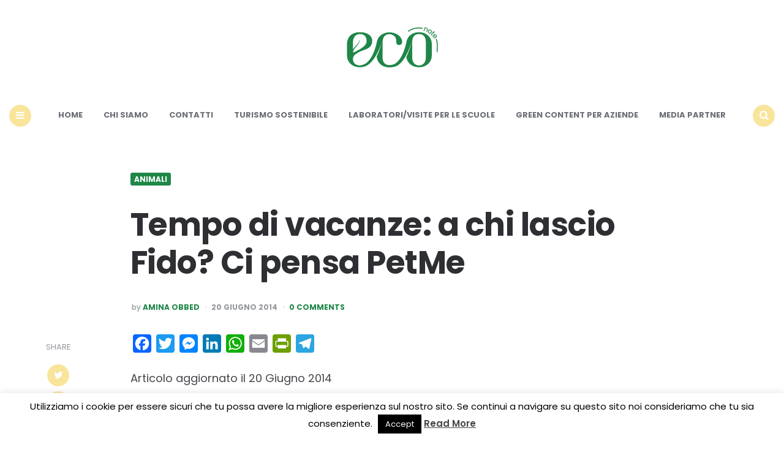

--- FILE ---
content_type: text/html; charset=UTF-8
request_url: https://www.econote.it/2014/06/20/tempo-di-vacanze-a-chi-lascio-fido-ci-pensa-petme-2/
body_size: 18518
content:
<!DOCTYPE html>
<html lang="it-IT">
<head>
<meta charset="UTF-8">
<meta name="viewport" content="width=device-width, initial-scale=1.0">
<link rel="profile" href="//gmpg.org/xfn/11">

<link rel='preconnect' href='//fonts.googleapis.com' />
<link rel='preconnect' href='//fonts.gstatic.com' />
<meta http-equiv='x-dns-prefetch-control' content='on'>
<link rel='dns-prefetch' href='//fonts.googleapis.com' />
<link rel='dns-prefetch' href='//fonts.gstatic.com' />
<link rel='dns-prefetch' href='//s.gravatar.com' />
<link rel='dns-prefetch' href='//www.google-analytics.com' />
<meta name='robots' content='index, follow, max-image-preview:large, max-snippet:-1, max-video-preview:-1' />

	<!-- This site is optimized with the Yoast SEO plugin v24.0 - https://yoast.com/wordpress/plugins/seo/ -->
	<title>Tempo di vacanze: a chi lascio Fido? Ci pensa PetMe | Econote</title>
	<meta name="description" content="Come ogni anno, con l&#039;arrivo dell&#039;estate si ripresenta&quot;la patata bollente&quot; che tutti i conquilini di animali domestici conoscono bene: a chi affidare i" />
	<link rel="canonical" href="//www.econote.it/2014/06/20/tempo-di-vacanze-a-chi-lascio-fido-ci-pensa-petme-2/" />
	<meta property="og:locale" content="it_IT" />
	<meta property="og:type" content="article" />
	<meta property="og:title" content="Tempo di vacanze: a chi lascio Fido? Ci pensa PetMe | Econote" />
	<meta property="og:description" content="Come ogni anno, con l&#039;arrivo dell&#039;estate si ripresenta&quot;la patata bollente&quot; che tutti i conquilini di animali domestici conoscono bene: a chi affidare i" />
	<meta property="og:url" content="https://www.econote.it/2014/06/20/tempo-di-vacanze-a-chi-lascio-fido-ci-pensa-petme-2/" />
	<meta property="og:site_name" content="Econote" />
	<meta property="article:publisher" content="https://www.facebook.com/econote.it" />
	<meta property="article:published_time" content="2014-06-20T14:50:38+00:00" />
	<meta property="article:modified_time" content="2014-06-20T14:51:43+00:00" />
	<meta property="og:image" content="https://www.econote.it/wp-content/uploads/2023/03/cropped-logo_econote.png" />
	<meta property="og:image:width" content="302" />
	<meta property="og:image:height" content="151" />
	<meta property="og:image:type" content="image/png" />
	<meta name="author" content="Amina Obbed" />
	<meta name="twitter:label1" content="Scritto da" />
	<meta name="twitter:data1" content="Amina Obbed" />
	<meta name="twitter:label2" content="Tempo di lettura stimato" />
	<meta name="twitter:data2" content="2 minuti" />
	<script type="application/ld+json" class="yoast-schema-graph">{"@context":"https://schema.org","@graph":[{"@type":"Article","@id":"https://www.econote.it/2014/06/20/tempo-di-vacanze-a-chi-lascio-fido-ci-pensa-petme-2/#article","isPartOf":{"@id":"https://www.econote.it/2014/06/20/tempo-di-vacanze-a-chi-lascio-fido-ci-pensa-petme-2/"},"author":{"name":"Amina Obbed","@id":"https://www.econote.it/#/schema/person/21b7162519329180566503c1e341b4dd"},"headline":"Tempo di vacanze: a chi lascio Fido? Ci pensa PetMe","datePublished":"2014-06-20T14:50:38+00:00","dateModified":"2014-06-20T14:51:43+00:00","mainEntityOfPage":{"@id":"https://www.econote.it/2014/06/20/tempo-di-vacanze-a-chi-lascio-fido-ci-pensa-petme-2/"},"wordCount":440,"commentCount":0,"publisher":{"@id":"https://www.econote.it/#organization"},"keywords":["animali","PetMe","vacanze","vacanze con animali"],"articleSection":["Animali"],"inLanguage":"it-IT","potentialAction":[{"@type":"CommentAction","name":"Comment","target":["https://www.econote.it/2014/06/20/tempo-di-vacanze-a-chi-lascio-fido-ci-pensa-petme-2/#respond"]}]},{"@type":"WebPage","@id":"https://www.econote.it/2014/06/20/tempo-di-vacanze-a-chi-lascio-fido-ci-pensa-petme-2/","url":"https://www.econote.it/2014/06/20/tempo-di-vacanze-a-chi-lascio-fido-ci-pensa-petme-2/","name":"Tempo di vacanze: a chi lascio Fido? Ci pensa PetMe | Econote","isPartOf":{"@id":"https://www.econote.it/#website"},"datePublished":"2014-06-20T14:50:38+00:00","dateModified":"2014-06-20T14:51:43+00:00","description":"Come ogni anno, con l'arrivo dell'estate si ripresenta\"la patata bollente\" che tutti i conquilini di animali domestici conoscono bene: a chi affidare i","breadcrumb":{"@id":"https://www.econote.it/2014/06/20/tempo-di-vacanze-a-chi-lascio-fido-ci-pensa-petme-2/#breadcrumb"},"inLanguage":"it-IT","potentialAction":[{"@type":"ReadAction","target":["https://www.econote.it/2014/06/20/tempo-di-vacanze-a-chi-lascio-fido-ci-pensa-petme-2/"]}]},{"@type":"BreadcrumbList","@id":"https://www.econote.it/2014/06/20/tempo-di-vacanze-a-chi-lascio-fido-ci-pensa-petme-2/#breadcrumb","itemListElement":[{"@type":"ListItem","position":1,"name":"Home","item":"https://www.econote.it/"},{"@type":"ListItem","position":2,"name":"Tempo di vacanze: a chi lascio Fido? Ci pensa PetMe"}]},{"@type":"WebSite","@id":"https://www.econote.it/#website","url":"https://www.econote.it/","name":"Econote","description":"Storie da un mondo più verde","publisher":{"@id":"https://www.econote.it/#organization"},"potentialAction":[{"@type":"SearchAction","target":{"@type":"EntryPoint","urlTemplate":"https://www.econote.it/?s={search_term_string}"},"query-input":{"@type":"PropertyValueSpecification","valueRequired":true,"valueName":"search_term_string"}}],"inLanguage":"it-IT"},{"@type":"Organization","@id":"https://www.econote.it/#organization","name":"Econote","url":"https://www.econote.it/","logo":{"@type":"ImageObject","inLanguage":"it-IT","@id":"https://www.econote.it/#/schema/logo/image/","url":"https://www.econote.it/wp-content/uploads/2023/03/cropped-logo_econote.png","contentUrl":"https://www.econote.it/wp-content/uploads/2023/03/cropped-logo_econote.png","width":302,"height":151,"caption":"Econote"},"image":{"@id":"https://www.econote.it/#/schema/logo/image/"},"sameAs":["https://www.facebook.com/econote.it","https://x.com/econoteit","https://instagram.com/econoteit/","https://www.pinterest.com/econote/"]},{"@type":"Person","@id":"https://www.econote.it/#/schema/person/21b7162519329180566503c1e341b4dd","name":"Amina Obbed","image":{"@type":"ImageObject","inLanguage":"it-IT","@id":"https://www.econote.it/#/schema/person/image/","url":"https://secure.gravatar.com/avatar/4688c04167ac70956fbd5ed9809983df15e652b5bed1c1730c4b4f9709b9e70f?s=96&r=g","contentUrl":"https://secure.gravatar.com/avatar/4688c04167ac70956fbd5ed9809983df15e652b5bed1c1730c4b4f9709b9e70f?s=96&r=g","caption":"Amina Obbed"},"description":"La comunicazione è il suo pallino: una passione oltre che un lavoro. Ama scrivere da quando ha impugnato la sua prima matita e ama il web da quando ha effettuato la prima rumorosa connessione: dunque, non può fare a meno di scrivere per il web. Coltiva la sostenibilità ogni giorno, annaffiandola con gesti piccoli e grandi, ricerche, progetti e un’abbondante dose di sorrisi. Abita Twitter con @AminaSetteNove","sameAs":["https://twitter.com/AminaSetteNove"],"url":"https://www.econote.it/author/amina-obbed/"}]}</script>
	<!-- / Yoast SEO plugin. -->


<link rel="amphtml" href="//www.econote.it/2014/06/20/tempo-di-vacanze-a-chi-lascio-fido-ci-pensa-petme-2/amp/" /><meta name="generator" content="AMP for WP 1.1.11"/><link rel='dns-prefetch' href='//static.addtoany.com' />
<link rel='dns-prefetch' href='//www.googletagmanager.com' />
<link rel='dns-prefetch' href='//fonts.googleapis.com' />
<link rel='dns-prefetch' href='//pagead2.googlesyndication.com' />
<link rel="alternate" type="application/rss+xml" title="Econote &raquo; Feed" href="//www.econote.it/feed/" />
<link rel="alternate" type="application/rss+xml" title="Econote &raquo; Feed dei commenti" href="//www.econote.it/comments/feed/" />
<link rel="alternate" type="application/rss+xml" title="Econote &raquo; Tempo di vacanze: a chi lascio Fido? Ci pensa PetMe Feed dei commenti" href="//www.econote.it/2014/06/20/tempo-di-vacanze-a-chi-lascio-fido-ci-pensa-petme-2/feed/" />
<link rel="alternate" title="oEmbed (JSON)" type="application/json+oembed" href="//www.econote.it/wp-json/oembed/1.0/embed?url=https%3A%2F%2Fwww.econote.it%2F2014%2F06%2F20%2Ftempo-di-vacanze-a-chi-lascio-fido-ci-pensa-petme-2%2F" />
<link rel="alternate" title="oEmbed (XML)" type="text/xml+oembed" href="//www.econote.it/wp-json/oembed/1.0/embed?url=https%3A%2F%2Fwww.econote.it%2F2014%2F06%2F20%2Ftempo-di-vacanze-a-chi-lascio-fido-ci-pensa-petme-2%2F&#038;format=xml" />
<style id='wp-img-auto-sizes-contain-inline-css' type='text/css'>
img:is([sizes=auto i],[sizes^="auto," i]){contain-intrinsic-size:3000px 1500px}
/*# sourceURL=wp-img-auto-sizes-contain-inline-css */
</style>
<style id='wp-emoji-styles-inline-css' type='text/css'>

	img.wp-smiley, img.emoji {
		display: inline !important;
		border: none !important;
		box-shadow: none !important;
		height: 1em !important;
		width: 1em !important;
		margin: 0 0.07em !important;
		vertical-align: -0.1em !important;
		background: none !important;
		padding: 0 !important;
	}
/*# sourceURL=wp-emoji-styles-inline-css */
</style>
<style id='wp-block-library-inline-css' type='text/css'>
:root{--wp-block-synced-color:#7a00df;--wp-block-synced-color--rgb:122,0,223;--wp-bound-block-color:var(--wp-block-synced-color);--wp-editor-canvas-background:#ddd;--wp-admin-theme-color:#007cba;--wp-admin-theme-color--rgb:0,124,186;--wp-admin-theme-color-darker-10:#006ba1;--wp-admin-theme-color-darker-10--rgb:0,107,160.5;--wp-admin-theme-color-darker-20:#005a87;--wp-admin-theme-color-darker-20--rgb:0,90,135;--wp-admin-border-width-focus:2px}@media (min-resolution:192dpi){:root{--wp-admin-border-width-focus:1.5px}}.wp-element-button{cursor:pointer}:root .has-very-light-gray-background-color{background-color:#eee}:root .has-very-dark-gray-background-color{background-color:#313131}:root .has-very-light-gray-color{color:#eee}:root .has-very-dark-gray-color{color:#313131}:root .has-vivid-green-cyan-to-vivid-cyan-blue-gradient-background{background:linear-gradient(135deg,#00d084,#0693e3)}:root .has-purple-crush-gradient-background{background:linear-gradient(135deg,#34e2e4,#4721fb 50%,#ab1dfe)}:root .has-hazy-dawn-gradient-background{background:linear-gradient(135deg,#faaca8,#dad0ec)}:root .has-subdued-olive-gradient-background{background:linear-gradient(135deg,#fafae1,#67a671)}:root .has-atomic-cream-gradient-background{background:linear-gradient(135deg,#fdd79a,#004a59)}:root .has-nightshade-gradient-background{background:linear-gradient(135deg,#330968,#31cdcf)}:root .has-midnight-gradient-background{background:linear-gradient(135deg,#020381,#2874fc)}:root{--wp--preset--font-size--normal:16px;--wp--preset--font-size--huge:42px}.has-regular-font-size{font-size:1em}.has-larger-font-size{font-size:2.625em}.has-normal-font-size{font-size:var(--wp--preset--font-size--normal)}.has-huge-font-size{font-size:var(--wp--preset--font-size--huge)}.has-text-align-center{text-align:center}.has-text-align-left{text-align:left}.has-text-align-right{text-align:right}.has-fit-text{white-space:nowrap!important}#end-resizable-editor-section{display:none}.aligncenter{clear:both}.items-justified-left{justify-content:flex-start}.items-justified-center{justify-content:center}.items-justified-right{justify-content:flex-end}.items-justified-space-between{justify-content:space-between}.screen-reader-text{border:0;clip-path:inset(50%);height:1px;margin:-1px;overflow:hidden;padding:0;position:absolute;width:1px;word-wrap:normal!important}.screen-reader-text:focus{background-color:#ddd;clip-path:none;color:#444;display:block;font-size:1em;height:auto;left:5px;line-height:normal;padding:15px 23px 14px;text-decoration:none;top:5px;width:auto;z-index:100000}html :where(.has-border-color){border-style:solid}html :where([style*=border-top-color]){border-top-style:solid}html :where([style*=border-right-color]){border-right-style:solid}html :where([style*=border-bottom-color]){border-bottom-style:solid}html :where([style*=border-left-color]){border-left-style:solid}html :where([style*=border-width]){border-style:solid}html :where([style*=border-top-width]){border-top-style:solid}html :where([style*=border-right-width]){border-right-style:solid}html :where([style*=border-bottom-width]){border-bottom-style:solid}html :where([style*=border-left-width]){border-left-style:solid}html :where(img[class*=wp-image-]){height:auto;max-width:100%}:where(figure){margin:0 0 1em}html :where(.is-position-sticky){--wp-admin--admin-bar--position-offset:var(--wp-admin--admin-bar--height,0px)}@media screen and (max-width:600px){html :where(.is-position-sticky){--wp-admin--admin-bar--position-offset:0px}}

/*# sourceURL=wp-block-library-inline-css */
</style><style id='global-styles-inline-css' type='text/css'>
:root{--wp--preset--aspect-ratio--square: 1;--wp--preset--aspect-ratio--4-3: 4/3;--wp--preset--aspect-ratio--3-4: 3/4;--wp--preset--aspect-ratio--3-2: 3/2;--wp--preset--aspect-ratio--2-3: 2/3;--wp--preset--aspect-ratio--16-9: 16/9;--wp--preset--aspect-ratio--9-16: 9/16;--wp--preset--color--black: #000000;--wp--preset--color--cyan-bluish-gray: #abb8c3;--wp--preset--color--white: #ffffff;--wp--preset--color--pale-pink: #f78da7;--wp--preset--color--vivid-red: #cf2e2e;--wp--preset--color--luminous-vivid-orange: #ff6900;--wp--preset--color--luminous-vivid-amber: #fcb900;--wp--preset--color--light-green-cyan: #7bdcb5;--wp--preset--color--vivid-green-cyan: #00d084;--wp--preset--color--pale-cyan-blue: #8ed1fc;--wp--preset--color--vivid-cyan-blue: #0693e3;--wp--preset--color--vivid-purple: #9b51e0;--wp--preset--color--theme-color-one: #f9e49b;--wp--preset--color--theme-color-two: #1f8748;--wp--preset--color--theme-color-three: #f8b195;--wp--preset--color--theme-color-four: #c06c84;--wp--preset--color--very-dark-grey: #2e2f33;--wp--preset--color--dark-grey: #45464b;--wp--preset--color--medium-grey: #94979e;--wp--preset--color--light-grey: #D3D3D3;--wp--preset--gradient--vivid-cyan-blue-to-vivid-purple: linear-gradient(135deg,rgb(6,147,227) 0%,rgb(155,81,224) 100%);--wp--preset--gradient--light-green-cyan-to-vivid-green-cyan: linear-gradient(135deg,rgb(122,220,180) 0%,rgb(0,208,130) 100%);--wp--preset--gradient--luminous-vivid-amber-to-luminous-vivid-orange: linear-gradient(135deg,rgb(252,185,0) 0%,rgb(255,105,0) 100%);--wp--preset--gradient--luminous-vivid-orange-to-vivid-red: linear-gradient(135deg,rgb(255,105,0) 0%,rgb(207,46,46) 100%);--wp--preset--gradient--very-light-gray-to-cyan-bluish-gray: linear-gradient(135deg,rgb(238,238,238) 0%,rgb(169,184,195) 100%);--wp--preset--gradient--cool-to-warm-spectrum: linear-gradient(135deg,rgb(74,234,220) 0%,rgb(151,120,209) 20%,rgb(207,42,186) 40%,rgb(238,44,130) 60%,rgb(251,105,98) 80%,rgb(254,248,76) 100%);--wp--preset--gradient--blush-light-purple: linear-gradient(135deg,rgb(255,206,236) 0%,rgb(152,150,240) 100%);--wp--preset--gradient--blush-bordeaux: linear-gradient(135deg,rgb(254,205,165) 0%,rgb(254,45,45) 50%,rgb(107,0,62) 100%);--wp--preset--gradient--luminous-dusk: linear-gradient(135deg,rgb(255,203,112) 0%,rgb(199,81,192) 50%,rgb(65,88,208) 100%);--wp--preset--gradient--pale-ocean: linear-gradient(135deg,rgb(255,245,203) 0%,rgb(182,227,212) 50%,rgb(51,167,181) 100%);--wp--preset--gradient--electric-grass: linear-gradient(135deg,rgb(202,248,128) 0%,rgb(113,206,126) 100%);--wp--preset--gradient--midnight: linear-gradient(135deg,rgb(2,3,129) 0%,rgb(40,116,252) 100%);--wp--preset--font-size--small: 13px;--wp--preset--font-size--medium: 20px;--wp--preset--font-size--large: 36px;--wp--preset--font-size--x-large: 42px;--wp--preset--spacing--20: 0.44rem;--wp--preset--spacing--30: 0.67rem;--wp--preset--spacing--40: 1rem;--wp--preset--spacing--50: 1.5rem;--wp--preset--spacing--60: 2.25rem;--wp--preset--spacing--70: 3.38rem;--wp--preset--spacing--80: 5.06rem;--wp--preset--shadow--natural: 6px 6px 9px rgba(0, 0, 0, 0.2);--wp--preset--shadow--deep: 12px 12px 50px rgba(0, 0, 0, 0.4);--wp--preset--shadow--sharp: 6px 6px 0px rgba(0, 0, 0, 0.2);--wp--preset--shadow--outlined: 6px 6px 0px -3px rgb(255, 255, 255), 6px 6px rgb(0, 0, 0);--wp--preset--shadow--crisp: 6px 6px 0px rgb(0, 0, 0);}:where(.is-layout-flex){gap: 0.5em;}:where(.is-layout-grid){gap: 0.5em;}body .is-layout-flex{display: flex;}.is-layout-flex{flex-wrap: wrap;align-items: center;}.is-layout-flex > :is(*, div){margin: 0;}body .is-layout-grid{display: grid;}.is-layout-grid > :is(*, div){margin: 0;}:where(.wp-block-columns.is-layout-flex){gap: 2em;}:where(.wp-block-columns.is-layout-grid){gap: 2em;}:where(.wp-block-post-template.is-layout-flex){gap: 1.25em;}:where(.wp-block-post-template.is-layout-grid){gap: 1.25em;}.has-black-color{color: var(--wp--preset--color--black) !important;}.has-cyan-bluish-gray-color{color: var(--wp--preset--color--cyan-bluish-gray) !important;}.has-white-color{color: var(--wp--preset--color--white) !important;}.has-pale-pink-color{color: var(--wp--preset--color--pale-pink) !important;}.has-vivid-red-color{color: var(--wp--preset--color--vivid-red) !important;}.has-luminous-vivid-orange-color{color: var(--wp--preset--color--luminous-vivid-orange) !important;}.has-luminous-vivid-amber-color{color: var(--wp--preset--color--luminous-vivid-amber) !important;}.has-light-green-cyan-color{color: var(--wp--preset--color--light-green-cyan) !important;}.has-vivid-green-cyan-color{color: var(--wp--preset--color--vivid-green-cyan) !important;}.has-pale-cyan-blue-color{color: var(--wp--preset--color--pale-cyan-blue) !important;}.has-vivid-cyan-blue-color{color: var(--wp--preset--color--vivid-cyan-blue) !important;}.has-vivid-purple-color{color: var(--wp--preset--color--vivid-purple) !important;}.has-black-background-color{background-color: var(--wp--preset--color--black) !important;}.has-cyan-bluish-gray-background-color{background-color: var(--wp--preset--color--cyan-bluish-gray) !important;}.has-white-background-color{background-color: var(--wp--preset--color--white) !important;}.has-pale-pink-background-color{background-color: var(--wp--preset--color--pale-pink) !important;}.has-vivid-red-background-color{background-color: var(--wp--preset--color--vivid-red) !important;}.has-luminous-vivid-orange-background-color{background-color: var(--wp--preset--color--luminous-vivid-orange) !important;}.has-luminous-vivid-amber-background-color{background-color: var(--wp--preset--color--luminous-vivid-amber) !important;}.has-light-green-cyan-background-color{background-color: var(--wp--preset--color--light-green-cyan) !important;}.has-vivid-green-cyan-background-color{background-color: var(--wp--preset--color--vivid-green-cyan) !important;}.has-pale-cyan-blue-background-color{background-color: var(--wp--preset--color--pale-cyan-blue) !important;}.has-vivid-cyan-blue-background-color{background-color: var(--wp--preset--color--vivid-cyan-blue) !important;}.has-vivid-purple-background-color{background-color: var(--wp--preset--color--vivid-purple) !important;}.has-black-border-color{border-color: var(--wp--preset--color--black) !important;}.has-cyan-bluish-gray-border-color{border-color: var(--wp--preset--color--cyan-bluish-gray) !important;}.has-white-border-color{border-color: var(--wp--preset--color--white) !important;}.has-pale-pink-border-color{border-color: var(--wp--preset--color--pale-pink) !important;}.has-vivid-red-border-color{border-color: var(--wp--preset--color--vivid-red) !important;}.has-luminous-vivid-orange-border-color{border-color: var(--wp--preset--color--luminous-vivid-orange) !important;}.has-luminous-vivid-amber-border-color{border-color: var(--wp--preset--color--luminous-vivid-amber) !important;}.has-light-green-cyan-border-color{border-color: var(--wp--preset--color--light-green-cyan) !important;}.has-vivid-green-cyan-border-color{border-color: var(--wp--preset--color--vivid-green-cyan) !important;}.has-pale-cyan-blue-border-color{border-color: var(--wp--preset--color--pale-cyan-blue) !important;}.has-vivid-cyan-blue-border-color{border-color: var(--wp--preset--color--vivid-cyan-blue) !important;}.has-vivid-purple-border-color{border-color: var(--wp--preset--color--vivid-purple) !important;}.has-vivid-cyan-blue-to-vivid-purple-gradient-background{background: var(--wp--preset--gradient--vivid-cyan-blue-to-vivid-purple) !important;}.has-light-green-cyan-to-vivid-green-cyan-gradient-background{background: var(--wp--preset--gradient--light-green-cyan-to-vivid-green-cyan) !important;}.has-luminous-vivid-amber-to-luminous-vivid-orange-gradient-background{background: var(--wp--preset--gradient--luminous-vivid-amber-to-luminous-vivid-orange) !important;}.has-luminous-vivid-orange-to-vivid-red-gradient-background{background: var(--wp--preset--gradient--luminous-vivid-orange-to-vivid-red) !important;}.has-very-light-gray-to-cyan-bluish-gray-gradient-background{background: var(--wp--preset--gradient--very-light-gray-to-cyan-bluish-gray) !important;}.has-cool-to-warm-spectrum-gradient-background{background: var(--wp--preset--gradient--cool-to-warm-spectrum) !important;}.has-blush-light-purple-gradient-background{background: var(--wp--preset--gradient--blush-light-purple) !important;}.has-blush-bordeaux-gradient-background{background: var(--wp--preset--gradient--blush-bordeaux) !important;}.has-luminous-dusk-gradient-background{background: var(--wp--preset--gradient--luminous-dusk) !important;}.has-pale-ocean-gradient-background{background: var(--wp--preset--gradient--pale-ocean) !important;}.has-electric-grass-gradient-background{background: var(--wp--preset--gradient--electric-grass) !important;}.has-midnight-gradient-background{background: var(--wp--preset--gradient--midnight) !important;}.has-small-font-size{font-size: var(--wp--preset--font-size--small) !important;}.has-medium-font-size{font-size: var(--wp--preset--font-size--medium) !important;}.has-large-font-size{font-size: var(--wp--preset--font-size--large) !important;}.has-x-large-font-size{font-size: var(--wp--preset--font-size--x-large) !important;}
/*# sourceURL=global-styles-inline-css */
</style>

<style id='classic-theme-styles-inline-css' type='text/css'>
/*! This file is auto-generated */
.wp-block-button__link{color:#fff;background-color:#32373c;border-radius:9999px;box-shadow:none;text-decoration:none;padding:calc(.667em + 2px) calc(1.333em + 2px);font-size:1.125em}.wp-block-file__button{background:#32373c;color:#fff;text-decoration:none}
/*# sourceURL=/wp-includes/css/classic-themes.min.css */
</style>
<link rel='stylesheet' id='titan-adminbar-styles-css' href='//www.econote.it/wp-content/plugins/anti-spam/assets/css/admin-bar.css?ver=7.3.5' type='text/css' media='all' />
<link rel='stylesheet' id='contact-form-7-css' href='//www.econote.it/wp-content/plugins/contact-form-7/includes/css/styles.css?ver=6.0.6' type='text/css' media='all' />
<link rel='stylesheet' id='cookie-law-info-css' href='//www.econote.it/wp-content/plugins/cookie-law-info/legacy/public/css/cookie-law-info-public.css?ver=3.2.8' type='text/css' media='all' />
<link rel='stylesheet' id='cookie-law-info-gdpr-css' href='//www.econote.it/wp-content/plugins/cookie-law-info/legacy/public/css/cookie-law-info-gdpr.css?ver=3.2.8' type='text/css' media='all' />
<link rel='stylesheet' id='carrino-reset-css' href='//www.econote.it/wp-content/themes/carrino/css/normalize.css?ver=1.0.0' type='text/css' media='all' />
<link rel='stylesheet' id='fontello-css' href='//www.econote.it/wp-content/themes/carrino/css/fontello/css/fontello.css' type='text/css' media='all' />
<link rel='stylesheet' id='carrino-google-font-poppins-css' href='//fonts.googleapis.com/css2?family=Poppins%3Aital%2Cwght%400%2C400%3B0%2C500%3B0%2C600%3B0%2C700%3B0%2C800%3B1%2C400%3B1%2C600%3B1%2C700&#038;display=swap&#038;ver=1.0.0' type='text/css' media='all' />
<link rel='stylesheet' id='carrino-style-css' href='//www.econote.it/wp-content/themes/carrino/style.css?ver=1.8.1' type='text/css' media='all' />
<link rel='stylesheet' id='carrino-gutenberg-css' href='//www.econote.it/wp-content/themes/carrino/css/gutenberg.css?ver=1.0.0' type='text/css' media='all' />
<link rel='stylesheet' id='addtoany-css' href='//www.econote.it/wp-content/plugins/add-to-any/addtoany.min.css?ver=1.16' type='text/css' media='all' />
<link rel='stylesheet' id='penci-recipe-css-css' href='//www.econote.it/wp-content/plugins/penci-recipe/css/recipe.css?ver=3.3' type='text/css' media='all' />
<script type="text/javascript" id="addtoany-core-js-before">
/* <![CDATA[ */
window.a2a_config=window.a2a_config||{};a2a_config.callbacks=[];a2a_config.overlays=[];a2a_config.templates={};a2a_localize = {
	Share: "Condividi",
	Save: "Salva",
	Subscribe: "Abbonati",
	Email: "Email",
	Bookmark: "Segnalibro",
	ShowAll: "espandi",
	ShowLess: "comprimi",
	FindServices: "Trova servizi",
	FindAnyServiceToAddTo: "Trova subito un servizio da aggiungere",
	PoweredBy: "Powered by",
	ShareViaEmail: "Condividi via email",
	SubscribeViaEmail: "Iscriviti via email",
	BookmarkInYourBrowser: "Aggiungi ai segnalibri",
	BookmarkInstructions: "Premi Ctrl+D o \u2318+D per mettere questa pagina nei preferiti",
	AddToYourFavorites: "Aggiungi ai favoriti",
	SendFromWebOrProgram: "Invia da qualsiasi indirizzo email o programma di posta elettronica",
	EmailProgram: "Programma di posta elettronica",
	More: "Di più&#8230;",
	ThanksForSharing: "Grazie per la condivisione!",
	ThanksForFollowing: "Thanks for following!"
};


//# sourceURL=addtoany-core-js-before
/* ]]> */
</script>
<script type="text/javascript" defer src="//static.addtoany.com/menu/page.js" id="addtoany-core-js"></script>
<script type="text/javascript" src="//www.econote.it/wp-includes/js/jquery/jquery.min.js?ver=3.7.1" id="jquery-core-js"></script>
<script type="text/javascript" src="//www.econote.it/wp-includes/js/jquery/jquery-migrate.min.js?ver=3.4.1" id="jquery-migrate-js"></script>
<script type="text/javascript" defer src="//www.econote.it/wp-content/plugins/add-to-any/addtoany.min.js?ver=1.1" id="addtoany-jquery-js"></script>
<script type="text/javascript" id="cookie-law-info-js-extra">
/* <![CDATA[ */
var Cli_Data = {"nn_cookie_ids":[],"cookielist":[],"non_necessary_cookies":[],"ccpaEnabled":"","ccpaRegionBased":"","ccpaBarEnabled":"","strictlyEnabled":["necessary","obligatoire"],"ccpaType":"gdpr","js_blocking":"","custom_integration":"","triggerDomRefresh":"","secure_cookies":""};
var cli_cookiebar_settings = {"animate_speed_hide":"500","animate_speed_show":"500","background":"#fff","border":"#444","border_on":"","button_1_button_colour":"#000","button_1_button_hover":"#000000","button_1_link_colour":"#fff","button_1_as_button":"1","button_1_new_win":"","button_2_button_colour":"#333","button_2_button_hover":"#292929","button_2_link_colour":"#444","button_2_as_button":"","button_2_hidebar":"1","button_3_button_colour":"#000","button_3_button_hover":"#000000","button_3_link_colour":"#fff","button_3_as_button":"1","button_3_new_win":"","button_4_button_colour":"#000","button_4_button_hover":"#000000","button_4_link_colour":"#fff","button_4_as_button":"1","button_7_button_colour":"#61a229","button_7_button_hover":"#4e8221","button_7_link_colour":"#fff","button_7_as_button":"1","button_7_new_win":"","font_family":"inherit","header_fix":"","notify_animate_hide":"1","notify_animate_show":"","notify_div_id":"#cookie-law-info-bar","notify_position_horizontal":"left","notify_position_vertical":"bottom","scroll_close":"1","scroll_close_reload":"","accept_close_reload":"","reject_close_reload":"","showagain_tab":"1","showagain_background":"#fff","showagain_border":"#000","showagain_div_id":"#cookie-law-info-again","showagain_x_position":"100px","text":"#000","show_once_yn":"1","show_once":"10000","logging_on":"","as_popup":"","popup_overlay":"1","bar_heading_text":"","cookie_bar_as":"banner","popup_showagain_position":"bottom-right","widget_position":"left"};
var log_object = {"ajax_url":"https://www.econote.it/wp-admin/admin-ajax.php"};
//# sourceURL=cookie-law-info-js-extra
/* ]]> */
</script>
<script type="text/javascript" src="//www.econote.it/wp-content/plugins/cookie-law-info/legacy/public/js/cookie-law-info-public.js?ver=3.2.8" id="cookie-law-info-js"></script>
<script type="text/javascript" src="//www.econote.it/wp-content/themes/carrino/js/main.js?ver=1.0.0" id="carrino-main-js"></script>

<!-- Snippet del tag Google (gtag.js) aggiunto da Site Kit -->
<!-- Snippet Google Analytics aggiunto da Site Kit -->
<script type="text/javascript" src="//www.googletagmanager.com/gtag/js?id=GT-K4LKZDP" id="google_gtagjs-js" async></script>
<script type="text/javascript" id="google_gtagjs-js-after">
/* <![CDATA[ */
window.dataLayer = window.dataLayer || [];function gtag(){dataLayer.push(arguments);}
gtag("set","linker",{"domains":["www.econote.it"]});
gtag("js", new Date());
gtag("set", "developer_id.dZTNiMT", true);
gtag("config", "GT-K4LKZDP");
//# sourceURL=google_gtagjs-js-after
/* ]]> */
</script>
<link rel="https://api.w.org/" href="//www.econote.it/wp-json/" /><link rel="alternate" title="JSON" type="application/json" href="//www.econote.it/wp-json/wp/v2/posts/32043" /><link rel="EditURI" type="application/rsd+xml" title="RSD" href="//www.econote.it/xmlrpc.php?rsd" />
<meta name="generator" content="WordPress 6.9" />
<link rel='shortlink' href='//www.econote.it/?p=32043' />
<meta name="generator" content="Site Kit by Google 1.171.0" />

<style type="text/css" id="carrino-custom-css-vars">
:root {
--theme-color-1:#f9e49b;
--theme-color-2:#1f8748;
--link-color:#1f8748;
--link-hover-color:#409f6d;
--primary-nav-link-hover-color:#1f8748;
--primary-nav-submenu-link-hover-color:#1f8748;
--entry-title-link-color:#1f8748;
--entry-meta-link-color:#1f8748;
--widget-link-color:#1f8748;
}
</style>


<!-- Meta tag Google AdSense aggiunti da Site Kit -->
<meta name="google-adsense-platform-account" content="ca-host-pub-2644536267352236">
<meta name="google-adsense-platform-domain" content="sitekit.withgoogle.com">
<!-- Fine dei meta tag Google AdSense aggiunti da Site Kit -->

<!-- Meta Pixel Code -->
<script type='text/javascript'>
!function(f,b,e,v,n,t,s){if(f.fbq)return;n=f.fbq=function(){n.callMethod?
n.callMethod.apply(n,arguments):n.queue.push(arguments)};if(!f._fbq)f._fbq=n;
n.push=n;n.loaded=!0;n.version='2.0';n.queue=[];t=b.createElement(e);t.async=!0;
t.src=v;s=b.getElementsByTagName(e)[0];s.parentNode.insertBefore(t,s)}(window,
document,'script','https://connect.facebook.net/en_US/fbevents.js?v=next');
</script>
<!-- End Meta Pixel Code -->

      <script type='text/javascript'>
        var url = window.location.origin + '?ob=open-bridge';
        fbq('set', 'openbridge', '1267052680103240', url);
      </script>
    <script type='text/javascript'>fbq('init', '1267052680103240', {}, {
    "agent": "wordpress-6.9-3.0.16"
})</script><script type='text/javascript'>
    fbq('track', 'PageView', []);
  </script>
<!-- Meta Pixel Code -->
<noscript>
<img height="1" width="1" style="display:none" alt="fbpx"
src="//www.facebook.com/tr?id=1267052680103240&ev=PageView&noscript=1" />
</noscript>
<!-- End Meta Pixel Code -->

<!-- Snippet Google AdSense aggiunto da Site Kit -->
<script type="text/javascript" async="async" src="//pagead2.googlesyndication.com/pagead/js/adsbygoogle.js?client=ca-pub-1451028472208181&amp;host=ca-host-pub-2644536267352236" crossorigin="anonymous"></script>

<!-- Termina lo snippet Google AdSense aggiunto da Site Kit -->
	<style type="text/css">
																																																																																																			</style>
	<link rel="icon" href="//www.econote.it/wp-content/uploads/2023/03/cropped-favicon-32x32.png" sizes="32x32" />
<link rel="icon" href="//www.econote.it/wp-content/uploads/2023/03/cropped-favicon-192x192.png" sizes="192x192" />
<link rel="apple-touch-icon" href="//www.econote.it/wp-content/uploads/2023/03/cropped-favicon-180x180.png" />
<meta name="msapplication-TileImage" content="https://www.econote.it/wp-content/uploads/2023/03/cropped-favicon-270x270.png" />

</head>


<body class="wp-singular post-template-default single single-post postid-32043 single-format-standard wp-custom-logo wp-theme-carrino has-related-posts has-post-nav has-author-bio">
	
	<!-- fade the body when slide menu is active -->
	<div class="body-fade"></div>

	
	
	<header id="site-header" class="site-header default nav-uppercase">

		<div class="container header-layout-wrapper">

			
			<span class="toggle toggle-menu mobile-only">
				<span><i class="icon-menu-1"></i></span><span class="screen-reader-text">Menu</span>
			</span>


	
				<div class="logo-wrapper faux-heading"><span class="screen-reader-text">Econote</span><a href="https://www.econote.it/" class="custom-logo-link" rel="home"><img src="//www.econote.it/wp-content/uploads/2023/03/cropped-logo_econote.png" alt="Econote" class="custom-logo" /></a></div>
					<span class="toggle toggle-search mobile-only"><span><i class="icon-search"></i></span><span class="screen-reader-text">Search</span></span>


					
		</div>
			
		<nav class="menu-primary-navigation-container"><ul id="primary-nav" class="primary-nav"><li class="toggle toggle-menu alignleft"><span><i class="icon-menu-1"></i></span><span class="screen-reader-text">Menu</span></li><li id="menu-item-51427" class="menu-item menu-item-type-custom menu-item-object-custom menu-item-home menu-item-51427"><a href="https://www.econote.it">Home</a></li>
<li id="menu-item-51339" class="menu-item menu-item-type-post_type menu-item-object-page menu-item-51339"><a href="https://www.econote.it/chisiamo/">Chi siamo</a></li>
<li id="menu-item-51340" class="menu-item menu-item-type-post_type menu-item-object-page menu-item-51340"><a href="https://www.econote.it/contatti/">Contatti</a></li>
<li id="menu-item-51362" class="menu-item menu-item-type-post_type menu-item-object-page menu-item-51362"><a href="https://www.econote.it/turismo-sostenibile-in-campania/">Turismo sostenibile</a></li>
<li id="menu-item-51360" class="menu-item menu-item-type-post_type menu-item-object-page menu-item-51360"><a href="https://www.econote.it/laboratori-per-le-scuole/">Laboratori/Visite per le scuole</a></li>
<li id="menu-item-51361" class="menu-item menu-item-type-post_type menu-item-object-page menu-item-51361"><a href="https://www.econote.it/publiredazionali-per-aziende/">Green content per aziende</a></li>
<li id="menu-item-60302" class="menu-item menu-item-type-post_type menu-item-object-page menu-item-60302"><a href="https://www.econote.it/media-partner/">Media Partner</a></li>
<li class="toggle toggle-search alignright"><span><i class="icon-search"></i></span><span class="screen-reader-text">Search</span></li></ul></nav>
	</header><!-- .site-header -->

	<!-- site search -->
	<div class="site-search">
		<i class="icon-cancel toggle-search"></i>
		

<form role="search" method="get" class="search-form" action="//www.econote.it/">
	<label for="search-form-697a52a21d948">
		<span class="screen-reader-text">Search for:</span>
	</label>
	<input type="search" id="search-form-697a52a21d948" class="search-field" placeholder="Search and press Enter" value="" name="s" />
	<button type="submit" class="search-submit"><i class="icon-search"></i><span class="screen-reader-text">Search</span></button>
</form>
	</div>

	
<aside class="mobile-navigation slide-menu sidebar" aria-label="Blog Sidebar">
		<span class="close-menu"><i class="icon-cancel"></i></span>
		
		<nav class="primary-nav-sidebar-wrapper mobile-only"><ul id="primary-nav-sidebar" class="primary-nav-sidebar"><li class="menu-item menu-item-type-custom menu-item-object-custom menu-item-home menu-item-51427"><a href="https://www.econote.it">Home</a><span class="expand"></span></li>
<li class="menu-item menu-item-type-post_type menu-item-object-page menu-item-51339"><a href="https://www.econote.it/chisiamo/">Chi siamo</a><span class="expand"></span></li>
<li class="menu-item menu-item-type-post_type menu-item-object-page menu-item-51340"><a href="https://www.econote.it/contatti/">Contatti</a><span class="expand"></span></li>
<li class="menu-item menu-item-type-post_type menu-item-object-page menu-item-51362"><a href="https://www.econote.it/turismo-sostenibile-in-campania/">Turismo sostenibile</a><span class="expand"></span></li>
<li class="menu-item menu-item-type-post_type menu-item-object-page menu-item-51360"><a href="https://www.econote.it/laboratori-per-le-scuole/">Laboratori/Visite per le scuole</a><span class="expand"></span></li>
<li class="menu-item menu-item-type-post_type menu-item-object-page menu-item-51361"><a href="https://www.econote.it/publiredazionali-per-aziende/">Green content per aziende</a><span class="expand"></span></li>
<li class="menu-item menu-item-type-post_type menu-item-object-page menu-item-60302"><a href="https://www.econote.it/media-partner/">Media Partner</a><span class="expand"></span></li>
</ul></nav><section id="search-2" class="widget widget_search"><h3 class="widget-title">Cerca</h3>

<form role="search" method="get" class="search-form" action="//www.econote.it/">
	<label for="search-form-697a52a21dfff">
		<span class="screen-reader-text">Search for:</span>
	</label>
	<input type="search" id="search-form-697a52a21dfff" class="search-field" placeholder="Search and press Enter" value="" name="s" />
	<button type="submit" class="search-submit"><i class="icon-search"></i><span class="screen-reader-text">Search</span></button>
</form>
</section><section id="text-56" class="widget widget_text">			<div class="textwidget"><p><a href="https://www.dronitaly.it/it/"><img decoding="async" src="//www.econote.it/wp-content/uploads/2025/06/banner-Dronitaly-800-x-800-px.png" /></a></p>
</div>
		</section><section id="text-55" class="widget widget_text">			<div class="textwidget"><p><a href="http://www.e-charge.show/"><img decoding="async" src="//www.econote.it/wp-content/uploads/2025/06/2025_E-CHARGE_logo_NEW.jpg" /></a></p>
</div>
		</section><section id="text-54" class="widget widget_text">			<div class="textwidget"><p><a href="https://traffic.show/"><img decoding="async" src="//www.econote.it/wp-content/uploads/2025/06/2025_TRAFFIC_Logo.png" /></a></p>
</div>
		</section><section id="text-48" class="widget widget_text">			<div class="textwidget"><p><a href="https://www.accadueo.com/it/"><img decoding="async" src="//www.econote.it/wp-content/uploads/2025/02/banner-Accadueo-2025-800-x-800-px.png" /></a></p>
</div>
		</section><section id="text-52" class="widget widget_text">			<div class="textwidget"><p><a href="https://italiangeothermal.com/"><img decoding="async" src="//www.econote.it/wp-content/uploads/2024/12/logo-geotermia-cornice-400x400-px.png" /></a></p>
</div>
		</section><section id="text-51" class="widget widget_text">			<div class="textwidget"><p><a href="https://www.ch4expo.it/it/"><img decoding="async" src="//www.econote.it/wp-content/uploads/2024/10/logo-bioch4forum-800x800-px-1.png" /></a></p>
</div>
		</section><section id="text-49" class="widget widget_text">			<div class="textwidget"><p><a href="https://fuelingtomorrow.it/it/"><img decoding="async" src="//www.econote.it/wp-content/uploads/2024/03/logo-FT-800x800-px.png" /></a></p>
</div>
		</section><section id="text-50" class="widget widget_text">			<div class="textwidget"><p><a href="https://www.dronitaly.it/it/"><img decoding="async" src="//www.econote.it/wp-content/uploads/2024/03/logo-Dronitaly-800x800-px.png" /></a></p>
</div>
		</section>
		<section id="recent-posts-2" class="widget widget_recent_entries">
		<h3 class="widget-title">Articoli recenti</h3>
		<ul>
											<li>
					<a href="https://www.econote.it/2026/01/25/il-maltempo-devasta-la-sicilia-ma-quando-cambieranno-le-cose/">Il Maltempo devasta la Sicilia: superato il miliardo di danni</a>
									</li>
											<li>
					<a href="https://www.econote.it/2026/01/23/fotovoltaico-da-balcone-servono-davvero-permessi-la-guida-alla-normativa/">Fotovoltaico da balcone: servono davvero permessi? La guida alla normativa</a>
									</li>
											<li>
					<a href="https://www.econote.it/2026/01/22/aipo-ed-est-sesia-primo-passo-verso-un-protocollo-dintesa/">AIPO ED EST SESIA, PRIMO PASSO VERSO UN PROTOCOLLO D’INTESA</a>
									</li>
											<li>
					<a href="https://www.econote.it/2026/01/21/la-groenlandia-perche-gli-usa-vogliono-questo-territorio/">La Groenlandia: perché gli Usa vogliono questo territorio?</a>
									</li>
											<li>
					<a href="https://www.econote.it/2026/01/17/pneumatici-fuori-uso-al-via-consultazione-pubblica-sulla-responsabilita-estesa-del-produttore/">Pneumatici fuori uso: al via consultazione pubblica sulla responsabilità estesa del produttore</a>
									</li>
											<li>
					<a href="https://www.econote.it/2026/01/15/un-racconto-solarpunk-sorprendente-earthborn-boy-di-yuri-nativik/">Un Racconto Solarpunk sorprendente: EarthBorn Boy di Yuri Nativik</a>
									</li>
											<li>
					<a href="https://www.econote.it/2026/01/09/polpa-di-flor-canosa-unautopsia-del-desiderio-nel-cuore-della-distopia/">Polpa di Flor Canosa: un&#8217;autopsia del desiderio nel cuore della distopia</a>
									</li>
											<li>
					<a href="https://www.econote.it/2026/01/05/lo-sciopero-delle-mozzarelle-la-protesta-piu-inattesa-per-il-futuro-del-pianeta/">&#8220;Lo sciopero delle mozzarelle&#8221;: la protesta più inattesa per il futuro del Pianeta</a>
									</li>
											<li>
					<a href="https://www.econote.it/2026/01/04/note-di-musica-e-magia-arriva-la-befana-in-tin-e-pediatria/">“Note di musica e magia: arriva la Befana in TIN e Pediatria”</a>
									</li>
											<li>
					<a href="https://www.econote.it/2026/01/02/loasi-degli-astroni-diventa-protagonista-sui-social-con-il-contest-per-lalbero-delle-poesie/">L’OASI DEGLI ASTRONI DIVENTA PROTAGONISTA SUI SOCIAL CON IL CONTEST PER L’ALBERO DELLE POESIE</a>
									</li>
					</ul>

		</section>		
	</aside>

	




 
	<div class="wrap">

		<main id="main" class="site-main">
		<div id="primary" class="content-area flex-grid the-post landscape-aspect-ratio">

			

<article id="post-32043" class="flex-box single-post has-meta-after-title has-meta-before-title default post-32043 post type-post status-publish format-standard hentry category-animali tag-animali-2 tag-petme tag-vacanze tag-vacanze-con-animali">

	
	
	
	
	<header class="entry-header">
		

<div class="entry-meta before-title">

	<ul class="author-category-meta">

			
				<li class="category-prepend">

					<span class="screen-reader-text">Posted</span>
					<i>in</i> 

				</li>

				<li class="category-list">
						<ul class="post-categories">
	<li><a href="https://www.econote.it/category/vivere/animali/" rel="category tag">Animali</a></li></ul>
				</li>

			
	</ul>
	
</div>

<h1 class="entry-title"><span>Tempo di vacanze: a chi lascio Fido? Ci pensa PetMe</span></h1>
<div class="entry-meta after-title">

	<ul>

		
		
			<li class="entry-author-meta">

				<span class="screen-reader-text">Posted by</span><i>by</i> <a href="https://www.econote.it/author/amina-obbed/">Amina Obbed</a>

			</li>

			
		
		<li class="entry-date">

			
			<time datetime="2014-06-20">20 Giugno 2014</time>

			
		</li>

	
	
	
	

		<li class="entry-comment-count">

			
				<a href="#comments">

			
			0 Comments
			
				</a>

			
		</li>

	
	</ul>
	
</div>

	</header><!-- .entry-header -->

	

	
				
					<div class="single-content-wrapper">

					<div class="sticky-container">
						<div class="sticky-element">
							
<!-- share -->
<div class="share bottom">
	<ul class="social-icons icon-background theme">
		<li class="share-text">share</li>
				<li class="social-icon twitter"><a rel="nofollow" href="https://twitter.com/share?url=https://www.econote.it/2014/06/20/tempo-di-vacanze-a-chi-lascio-fido-ci-pensa-petme-2/&amp;text=Tempo%20di%20vacanze:%20a%20chi%20lascio%20Fido?%20Ci%20pensa%20PetMe&amp;via=" target="_blank"><i class="icon-twitter"></i></a></li>
						<li class="social-icon facebook"><a rel="nofollow" href="https://www.facebook.com/sharer/sharer.php?u=https://www.econote.it/2014/06/20/tempo-di-vacanze-a-chi-lascio-fido-ci-pensa-petme-2/" target="_blank"><i class="icon-facebook"></i></a></li>
						<li class="social-icon pinterest"><a rel="nofollow" href="https://pinterest.com/pin/create/button/?url=https://www.econote.it/2014/06/20/tempo-di-vacanze-a-chi-lascio-fido-ci-pensa-petme-2/&amp;media=&amp;description=Tempo+di+vacanze:+a+chi+lascio+Fido?+Ci+pensa+PetMe" target="_blank"><i class="icon-pinterest"></i></a></li>
						<li class="social-icon linkedin"><a rel="nofollow" href="https://www.linkedin.com/shareArticle?mini=true&amp;url=https://www.econote.it/2014/06/20/tempo-di-vacanze-a-chi-lascio-fido-ci-pensa-petme-2/&amp;title=Tempo+di+vacanze:+a+chi+lascio+Fido?+Ci+pensa+PetMe" target="_blank"><i class="icon-linkedin"></i></a></li>
						<li class="social-icon tumblr"><a rel="nofollow" href="https://www.tumblr.com/share/link?url=https://www.econote.it/2014/06/20/tempo-di-vacanze-a-chi-lascio-fido-ci-pensa-petme-2/" target="_blank"><i class="icon-tumblr"></i></a></li>
						<li class="social-icon reddit"><a rel="nofollow" href="https://reddit.com/submit?url=https://www.econote.it/2014/06/20/tempo-di-vacanze-a-chi-lascio-fido-ci-pensa-petme-2/" target="_blank"><i class="icon-reddit-alien"></i></a></li>
						<li class="social-icon pocket"><a rel="nofollow" href="https://getpocket.com/save?url=https://www.econote.it/2014/06/20/tempo-di-vacanze-a-chi-lascio-fido-ci-pensa-petme-2/&amp;title=Tempo%20di%20vacanze:%20a%20chi%20lascio%20Fido?%20Ci%20pensa%20PetMe" target="_blank"><i class="icon-get-pocket"></i></a></li>
						<li class="social-icon vkontakte"><a rel="nofollow" href="https://vk.com/share.php?url=https://www.econote.it/2014/06/20/tempo-di-vacanze-a-chi-lascio-fido-ci-pensa-petme-2/&amp;title=Tempo%20di%20vacanze:%20a%20chi%20lascio%20Fido?%20Ci%20pensa%20PetMe" target="_blank"><i class="icon-vkontakte"></i></a></li>
						<li class="social-icon odnoklassniki"><a rel="nofollow" href="https://connect.ok.ru/dk?cmd=WidgetSharePreview&amp;st.cmd=WidgetSharePreview&amp;st.shareUrl=https://www.econote.it/2014/06/20/tempo-di-vacanze-a-chi-lascio-fido-ci-pensa-petme-2/" target="_blank"><i class="icon-odnoklassniki"></i></a></li>
				<!-- mobile only apps -->
				<li class="social-icon whatsapp mobile-only"><a rel="nofollow" href="whatsapp://send?text=https://www.econote.it/2014/06/20/tempo-di-vacanze-a-chi-lascio-fido-ci-pensa-petme-2/" data-action="share/whatsapp/share" target="_blank"><i class="icon-whatsapp"></i></a></li>
						<li class="social-icon telegram mobile-only"><a rel="nofollow" href="https://telegram.me/share/url?url=https://www.econote.it/2014/06/20/tempo-di-vacanze-a-chi-lascio-fido-ci-pensa-petme-2/&amp;text=Tempo%20di%20vacanze:%20a%20chi%20lascio%20Fido?%20Ci%20pensa%20PetMe" target="_blank"><i class="icon-telegram"></i></a></li>
			</ul>
</div>						</div>
					</div>
				
			<div class="entry-content"><div class="addtoany_share_save_container addtoany_content addtoany_content_top"><div class="a2a_kit a2a_kit_size_30 addtoany_list" data-a2a-url="https://www.econote.it/2014/06/20/tempo-di-vacanze-a-chi-lascio-fido-ci-pensa-petme-2/" data-a2a-title="Tempo di vacanze: a chi lascio Fido? Ci pensa PetMe"><a class="a2a_button_facebook" href="https://www.addtoany.com/add_to/facebook?linkurl=https%3A%2F%2Fwww.econote.it%2F2014%2F06%2F20%2Ftempo-di-vacanze-a-chi-lascio-fido-ci-pensa-petme-2%2F&amp;linkname=Tempo%20di%20vacanze%3A%20a%20chi%20lascio%20Fido%3F%20Ci%20pensa%20PetMe" title="Facebook" rel="nofollow noopener" target="_blank"></a><a class="a2a_button_twitter" href="https://www.addtoany.com/add_to/twitter?linkurl=https%3A%2F%2Fwww.econote.it%2F2014%2F06%2F20%2Ftempo-di-vacanze-a-chi-lascio-fido-ci-pensa-petme-2%2F&amp;linkname=Tempo%20di%20vacanze%3A%20a%20chi%20lascio%20Fido%3F%20Ci%20pensa%20PetMe" title="Twitter" rel="nofollow noopener" target="_blank"></a><a class="a2a_button_facebook_messenger" href="https://www.addtoany.com/add_to/facebook_messenger?linkurl=https%3A%2F%2Fwww.econote.it%2F2014%2F06%2F20%2Ftempo-di-vacanze-a-chi-lascio-fido-ci-pensa-petme-2%2F&amp;linkname=Tempo%20di%20vacanze%3A%20a%20chi%20lascio%20Fido%3F%20Ci%20pensa%20PetMe" title="Messenger" rel="nofollow noopener" target="_blank"></a><a class="a2a_button_linkedin" href="https://www.addtoany.com/add_to/linkedin?linkurl=https%3A%2F%2Fwww.econote.it%2F2014%2F06%2F20%2Ftempo-di-vacanze-a-chi-lascio-fido-ci-pensa-petme-2%2F&amp;linkname=Tempo%20di%20vacanze%3A%20a%20chi%20lascio%20Fido%3F%20Ci%20pensa%20PetMe" title="LinkedIn" rel="nofollow noopener" target="_blank"></a><a class="a2a_button_whatsapp" href="https://www.addtoany.com/add_to/whatsapp?linkurl=https%3A%2F%2Fwww.econote.it%2F2014%2F06%2F20%2Ftempo-di-vacanze-a-chi-lascio-fido-ci-pensa-petme-2%2F&amp;linkname=Tempo%20di%20vacanze%3A%20a%20chi%20lascio%20Fido%3F%20Ci%20pensa%20PetMe" title="WhatsApp" rel="nofollow noopener" target="_blank"></a><a class="a2a_button_email" href="https://www.addtoany.com/add_to/email?linkurl=https%3A%2F%2Fwww.econote.it%2F2014%2F06%2F20%2Ftempo-di-vacanze-a-chi-lascio-fido-ci-pensa-petme-2%2F&amp;linkname=Tempo%20di%20vacanze%3A%20a%20chi%20lascio%20Fido%3F%20Ci%20pensa%20PetMe" title="Email" rel="nofollow noopener" target="_blank"></a><a class="a2a_button_printfriendly" href="https://www.addtoany.com/add_to/printfriendly?linkurl=https%3A%2F%2Fwww.econote.it%2F2014%2F06%2F20%2Ftempo-di-vacanze-a-chi-lascio-fido-ci-pensa-petme-2%2F&amp;linkname=Tempo%20di%20vacanze%3A%20a%20chi%20lascio%20Fido%3F%20Ci%20pensa%20PetMe" title="PrintFriendly" rel="nofollow noopener" target="_blank"></a><a class="a2a_button_telegram" href="https://www.addtoany.com/add_to/telegram?linkurl=https%3A%2F%2Fwww.econote.it%2F2014%2F06%2F20%2Ftempo-di-vacanze-a-chi-lascio-fido-ci-pensa-petme-2%2F&amp;linkname=Tempo%20di%20vacanze%3A%20a%20chi%20lascio%20Fido%3F%20Ci%20pensa%20PetMe" title="Telegram" rel="nofollow noopener" target="_blank"></a></div></div><p class="post-modified-info">Articolo aggiornato il 20 Giugno 2014 </p>
<p>Come ogni anno, con l&#8217;arrivo dell&#8217;estate si ripresenta&#8221;la patata bollente&#8221; che tutti i conquilini di animali domestici conoscono bene: <strong>a chi affidare i nostri piccoli amici mentre saremo in vacanza?</strong> Anche se, fortunatamente, sono in aumento le<a href="https://www.econote.it/2013/07/10/vacanzeanimali/"> possibilità di vacanze &#8220;pet friendly</a>&#8220;, non sempre il viaggio che si sceglie è compatibile con la presenza di animali, e viceversa. E non sempre è possibile contare sull&#8217;aiuto provvidenziale di amici/parenti/vicini di casa&#8230;</p>
<p>Ma niente paura:  il web ci viene in aiuto. Mettendo in contatto, ad esempio, domanda e offerta di pet sitter: è questa  la mission di <a href="http://www.petme.it/index.php"><strong>PetMe, il primo &#8220;social petwork&#8221;</strong></a> nato per <strong>far incontrare</strong> in un marketplace  <strong>chi ha animali domestici con chi se ne occupa per professione</strong>.</p>
<p>PetMe nasce da un&#8217;esigenza vissuta in prima persona dagli stessi fondatori: è l&#8217;agosto dello scorso anno quando Alice Cimini e Carlo Crudele si accingono a partire per l&#8217;agognata vacanza negli States&#8230; Ma a chi affidare i loro adorati mici? Inizia così una lunga ricerca, fatta di annunci, telefonate, passaparola: una &#8220;caccia&#8221; faticosa, in cui per di più è molto difficile avere valutazioni delle persone. Così Alice e Carlo capiscono che <strong>chi</strong>, come loro, <strong>ama i propri amici animali</strong> <strong>ha bisogno </strong>anzitutto <strong>di poterli affidare a persone di fiducia</strong>: ecco che nasce l&#8217;dea della piattaforma, online dallo scorso marzo.</p>
<p>Come funziona? E&#8217; presto detto: con l&#8217;iscrizione, gratuita, si forniscono informazioni dettagliate sul proprio animale, in modo che il sito possa avere gli strumenti per  selezionare il pet sitter ideale. Che dovrà a sua volta creare un profilo in cui indicare esperienze, eventuali attestati e referenze, foto, video e tutto quanto può essere utile per documentare la sua attività (incluso ad esempio il calendario della propria disponibilità).</p>
<p>Dopodichè.. PetMe farà il resto: una selezione basata su geolocalizzazione, tariffe, competenze e rating permetterà di individuare il pet sitter più adatto ad ogni richiesta. La community farà il resto, valutando il lavoro di ognuno:  elemento centrale sia per i proprietari, che avranno una sorta di garanzia, sia per i pet sitter, che saranno incentivati ad impegnarsi al massimo visto che  i profili con i rating migliori saranno i più visibili.</p>
<p>PetMe, inoltre, offre un&#8217;altra garanzia importante: <strong>assitenza veterinaria gratuita</strong> per tutto il periodo dell&#8217;affidamento, a carico dell&#8217;organizzazione: la base per il prossimo sviluppo della piattaforma, che vedrà coinvolti anche i veterinari, le strutture turistiche pet friendly e in generale gli operatori del mondo pet.</p>
<p>Altra particolarità: il sociat petwork non si occupa solo di cani e gatti&#8230;ma praticamente di <strong>ogni tipo di animale  che si possa tenere in casa</strong>! Conigli, iguane, criceti, pappagalli&#8230;.  Ci pensa PetMe!</p>
<p>&nbsp;</p>
</div><!-- .entry-content --></div>
</article><!-- #post-## -->

<footer class="hentry-footer">
	<div class="entry-meta post-tags"><ul>	    	<li><a href="https://www.econote.it/tag/animali-2/" aria-label="animali">animali</a></li> 
	    	    	<li><a href="https://www.econote.it/tag/petme/" aria-label="PetMe">PetMe</a></li> 
	    	    	<li><a href="https://www.econote.it/tag/vacanze/" aria-label="vacanze">vacanze</a></li> 
	    	    	<li><a href="https://www.econote.it/tag/vacanze-con-animali/" aria-label="vacanze con animali">vacanze con animali</a></li> 
	    </ul></div>
	    
<!-- share -->
<div class="share bottom">
	<ul class="social-icons icon-background theme">
		<li class="share-text">share</li>
				<li class="social-icon twitter"><a rel="nofollow" href="https://twitter.com/share?url=https://www.econote.it/2014/06/20/tempo-di-vacanze-a-chi-lascio-fido-ci-pensa-petme-2/&amp;text=Tempo%20di%20vacanze:%20a%20chi%20lascio%20Fido?%20Ci%20pensa%20PetMe&amp;via=" target="_blank"><i class="icon-twitter"></i></a></li>
						<li class="social-icon facebook"><a rel="nofollow" href="https://www.facebook.com/sharer/sharer.php?u=https://www.econote.it/2014/06/20/tempo-di-vacanze-a-chi-lascio-fido-ci-pensa-petme-2/" target="_blank"><i class="icon-facebook"></i></a></li>
						<li class="social-icon pinterest"><a rel="nofollow" href="https://pinterest.com/pin/create/button/?url=https://www.econote.it/2014/06/20/tempo-di-vacanze-a-chi-lascio-fido-ci-pensa-petme-2/&amp;media=&amp;description=Tempo+di+vacanze:+a+chi+lascio+Fido?+Ci+pensa+PetMe" target="_blank"><i class="icon-pinterest"></i></a></li>
						<li class="social-icon linkedin"><a rel="nofollow" href="https://www.linkedin.com/shareArticle?mini=true&amp;url=https://www.econote.it/2014/06/20/tempo-di-vacanze-a-chi-lascio-fido-ci-pensa-petme-2/&amp;title=Tempo+di+vacanze:+a+chi+lascio+Fido?+Ci+pensa+PetMe" target="_blank"><i class="icon-linkedin"></i></a></li>
						<li class="social-icon tumblr"><a rel="nofollow" href="https://www.tumblr.com/share/link?url=https://www.econote.it/2014/06/20/tempo-di-vacanze-a-chi-lascio-fido-ci-pensa-petme-2/" target="_blank"><i class="icon-tumblr"></i></a></li>
						<li class="social-icon reddit"><a rel="nofollow" href="https://reddit.com/submit?url=https://www.econote.it/2014/06/20/tempo-di-vacanze-a-chi-lascio-fido-ci-pensa-petme-2/" target="_blank"><i class="icon-reddit-alien"></i></a></li>
						<li class="social-icon pocket"><a rel="nofollow" href="https://getpocket.com/save?url=https://www.econote.it/2014/06/20/tempo-di-vacanze-a-chi-lascio-fido-ci-pensa-petme-2/&amp;title=Tempo%20di%20vacanze:%20a%20chi%20lascio%20Fido?%20Ci%20pensa%20PetMe" target="_blank"><i class="icon-get-pocket"></i></a></li>
						<li class="social-icon vkontakte"><a rel="nofollow" href="https://vk.com/share.php?url=https://www.econote.it/2014/06/20/tempo-di-vacanze-a-chi-lascio-fido-ci-pensa-petme-2/&amp;title=Tempo%20di%20vacanze:%20a%20chi%20lascio%20Fido?%20Ci%20pensa%20PetMe" target="_blank"><i class="icon-vkontakte"></i></a></li>
						<li class="social-icon odnoklassniki"><a rel="nofollow" href="https://connect.ok.ru/dk?cmd=WidgetSharePreview&amp;st.cmd=WidgetSharePreview&amp;st.shareUrl=https://www.econote.it/2014/06/20/tempo-di-vacanze-a-chi-lascio-fido-ci-pensa-petme-2/" target="_blank"><i class="icon-odnoklassniki"></i></a></li>
				<!-- mobile only apps -->
				<li class="social-icon whatsapp mobile-only"><a rel="nofollow" href="whatsapp://send?text=https://www.econote.it/2014/06/20/tempo-di-vacanze-a-chi-lascio-fido-ci-pensa-petme-2/" data-action="share/whatsapp/share" target="_blank"><i class="icon-whatsapp"></i></a></li>
						<li class="social-icon telegram mobile-only"><a rel="nofollow" href="https://telegram.me/share/url?url=https://www.econote.it/2014/06/20/tempo-di-vacanze-a-chi-lascio-fido-ci-pensa-petme-2/&amp;text=Tempo%20di%20vacanze:%20a%20chi%20lascio%20Fido?%20Ci%20pensa%20PetMe" target="_blank"><i class="icon-telegram"></i></a></li>
			</ul>
</div></footer>
<div class="author-bio">
			<img alt='' src='//secure.gravatar.com/avatar/4688c04167ac70956fbd5ed9809983df15e652b5bed1c1730c4b4f9709b9e70f?s=90&#038;r=g' srcset='https://secure.gravatar.com/avatar/4688c04167ac70956fbd5ed9809983df15e652b5bed1c1730c4b4f9709b9e70f?s=180&#038;r=g 2x' class='avatar avatar-90 photo' height='90' width='90' decoding='async'/>				<h2 class="page-title">Amina Obbed</h2>
				<p>La comunicazione è il suo pallino: una passione oltre che un lavoro. Ama scrivere da quando ha impugnato la sua prima matita e ama il web da quando ha effettuato la prima rumorosa connessione: dunque, non può fare a meno di scrivere per il web. Coltiva la sostenibilità ogni giorno, annaffiandola con gesti piccoli e grandi, ricerche, progetti e un’abbondante dose di sorrisi. Abita Twitter con @AminaSetteNove</p>
		
	<ul class="author-social social-icons text-icon brand">
		
																																															<li class="social-icon"><a href="https://twitter.com/AminaSetteNove" class="website" target="_blank">
				<span><i class="icon-globe"></i></span>website</a></li>
			</ul>
	</div>

<div class="content-area post-navigation flex-grid cols-2 landscape-aspect-ratio">
	<h2 class="screen-reader-text">Post navigation</h2>

	<article class="flex-box previous-article cover">
		<div class="post-thumbnail">
	  				  	</div>
  		<header class="entry-header">
  			<div class="entry-meta before-title">
  				<span>previous post</span>  				</div>
  			<h3 class="entry-title"><a href="https://www.econote.it/2014/06/20/colori-e-sapori-dellestate-torta-di-albicocche/">Colori e sapori dell'estate: Torta di albicocche</a></h3>
  		</header>
  	</article>

	<article class="flex-box next-article cover">
		<div class="post-thumbnail">
	  				  	</div>
  		<header class="entry-header">
  			<div class="entry-meta before-title">
  				<span>next post</span>  						 	
  						 </div>
  			<h3 class="entry-title"><a href="https://www.econote.it/2014/06/23/le-smart-cities-deuropa-per-smart-turisti/">Le smart cities d'Europa per smart turisti</a></h3>
  		</header>
  	</article>
</div>



	

    
	<div class="content-area flex-grid threeforty-related-posts cols-3" data-posts="3">

		
 
    
    	
    	<article class="flex-box has-post-thumbnail odd post-1 has-category-meta default">

    		
				<div class="post-thumbnail">

						<a href="https://www.econote.it/2023/11/30/come-riconoscere-una-vipera/">
							<img width="900" height="600" src="//www.econote.it/wp-content/uploads/2023/11/snake-6281394_1280-900x600.jpg" class="attachment-carrino-landscape-image size-carrino-landscape-image wp-post-image" alt="" decoding="async" srcset="//www.econote.it/wp-content/uploads/2023/11/snake-6281394_1280-900x600.jpg 900w, //www.econote.it/wp-content/uploads/2023/11/snake-6281394_1280-263x175.jpg 263w, //www.econote.it/wp-content/uploads/2023/11/snake-6281394_1280-768x512.jpg 768w, //www.econote.it/wp-content/uploads/2023/11/snake-6281394_1280-1250x834.jpg 1250w, //www.econote.it/wp-content/uploads/2023/11/snake-6281394_1280.jpg 1280w" sizes="(max-width: 900px) 100vw, 900px" />						</a>

				</div>

			
	    	<div class="entry-header">

				
				<div class="entry-meta before-title">

				<ul class="author-category-meta">

					<li class="category-prepend">

						<span class="screen-reader-text">Posted</span>
						<i>in</i>
					</li>
					<li class="category-list">
						<ul class="post-categories"><li class="cat-slug-animali cat-id-283"><a href="https://www.econote.it/category/vivere/animali/" class="cat-link-283">Animali</a></li></ul>
					</li>

				</ul>

			</div><!-- .entry-meta -->

		
		
			<h3 class="entry-title"><a href="https://www.econote.it/2023/11/30/come-riconoscere-una-vipera/" rel="bookmark">Come riconoscere una vipera</a></h3>
		
		
			<div class="entry-meta after-title">

				<ul>

					
						
						<li class="entry-author-meta">

							<span class="screen-reader-text">Posted by</span><i>by</i> <a href="https://www.econote.it/author/redazione/">Redazione</a>

						</li>

					
									
					<li class="entry-date">

						<time datetime="2023-11-30">30 Novembre 2023</time>

					</li>

					
									
					<li class="entry-read-time">

						1<span> minute read</span>
					</li>

					
					
					<li class="entry-comment-count">

						0 <span>Comments</span>
					</li>

					
				</ul>

			</div>

		
			</div><!-- .entry-header -->

			
	    </article>

    
    	
    	<article class="flex-box  even post-2 has-category-meta default">

    		
	    	<div class="entry-header">

				
				<div class="entry-meta before-title">

				<ul class="author-category-meta">

					<li class="category-prepend">

						<span class="screen-reader-text">Posted</span>
						<i>in</i>
					</li>
					<li class="category-list">
						<ul class="post-categories"><li class="cat-slug-animali cat-id-283"><a href="https://www.econote.it/category/vivere/animali/" class="cat-link-283">Animali</a></li></ul>
					</li>

				</ul>

			</div><!-- .entry-meta -->

		
		
			<h3 class="entry-title"><a href="https://www.econote.it/2010/12/01/pesca-italiana-feroce-e-illegale/" rel="bookmark">Pesca italiana: feroce e illegale</a></h3>
		
		
			<div class="entry-meta after-title">

				<ul>

					
						
						<li class="entry-author-meta">

							<span class="screen-reader-text">Posted by</span><i>by</i> <a href="https://www.econote.it/author/mattia/">Mattia Marasco</a>

						</li>

					
									
					<li class="entry-date">

						<time datetime="2010-12-01">1 Dicembre 2010</time>

					</li>

					
									
					<li class="entry-read-time">

						2<span> minute read</span>
					</li>

					
					
					<li class="entry-comment-count">

						0 <span>Comments</span>
					</li>

					
				</ul>

			</div>

		
			</div><!-- .entry-header -->

			
	    </article>

    
    	
    	<article class="flex-box  odd post-3 has-category-meta default">

    		
	    	<div class="entry-header">

				
				<div class="entry-meta before-title">

				<ul class="author-category-meta">

					<li class="category-prepend">

						<span class="screen-reader-text">Posted</span>
						<i>in</i>
					</li>
					<li class="category-list">
						<ul class="post-categories"><li class="cat-slug-animali cat-id-283"><a href="https://www.econote.it/category/vivere/animali/" class="cat-link-283">Animali</a></li><li class="cat-slug-notizie cat-id-1"><a href="https://www.econote.it/category/sostenibilita/notizie/" class="cat-link-1">Notizie</a></li></ul>
					</li>

				</ul>

			</div><!-- .entry-meta -->

		
		
			<h3 class="entry-title"><a href="https://www.econote.it/2010/11/09/caccia-nei-fondi-privati-no-per-l80-degli-italiani/" rel="bookmark">Caccia nei fondi privati? NO per l&#8217;80% degli Italiani</a></h3>
		
		
			<div class="entry-meta after-title">

				<ul>

					
						
						<li class="entry-author-meta">

							<span class="screen-reader-text">Posted by</span><i>by</i> <a href="https://www.econote.it/author/mattia/">Mattia Marasco</a>

						</li>

					
									
					<li class="entry-date">

						<time datetime="2010-11-09">9 Novembre 2010</time>

					</li>

					
									
					<li class="entry-read-time">

						1<span> minute read</span>
					</li>

					
					
					<li class="entry-comment-count">

						1 <span>Comment</span>
					</li>

					
				</ul>

			</div>

		
			</div><!-- .entry-header -->

			
	    </article>

    </div>


<div class="section-header comments-header">
<h2 class="page-title toggle-comments"><span>
	Leave a Comment</span></h2>
</div>

<div id="comments" class="comments-area">

		<div id="respond" class="comment-respond">
		<h3 id="reply-title" class="comment-reply-title">Lascia un commento</h3><form action="//www.econote.it/wp-comments-post.php" method="post" id="commentform" class="comment-form"><p class="comment-notes"><span id="email-notes">Il tuo indirizzo email non sarà pubblicato.</span> <span class="required-field-message">I campi obbligatori sono contrassegnati <span class="required">*</span></span></p><p class="comment-form-comment"><label for="comment">Commento <span class="required">*</span></label> <textarea id="comment" name="comment" cols="45" rows="8" maxlength="65525" required></textarea></p><p class="comment-form-author"><label for="author">Nome</label> <input id="author" name="author" type="text" value="" size="30" maxlength="245" autocomplete="name" /></p>
<p class="comment-form-email"><label for="email">Email</label> <input id="email" name="email" type="email" value="" size="30" maxlength="100" aria-describedby="email-notes" autocomplete="email" /></p>
<p class="comment-form-url"><label for="url">Sito web</label> <input id="url" name="url" type="url" value="" size="30" maxlength="200" autocomplete="url" /></p>
<p class="form-submit"><input name="submit" type="submit" id="submit" class="submit" value="Invia commento" /> <input type='hidden' name='comment_post_ID' value='32043' id='comment_post_ID' />
<input type='hidden' name='comment_parent' id='comment_parent' value='0' />
</p><!-- Anti-spam plugin wordpress.org/plugins/anti-spam/ --><div class="wantispam-required-fields"><input type="hidden" name="wantispam_t" class="wantispam-control wantispam-control-t" value="1769624226" /><div class="wantispam-group wantispam-group-q" style="clear: both;">
					<label>Current ye@r <span class="required">*</span></label>
					<input type="hidden" name="wantispam_a" class="wantispam-control wantispam-control-a" value="2026" />
					<input type="text" name="wantispam_q" class="wantispam-control wantispam-control-q" value="7.3.5" autocomplete="off" />
				  </div>
<div class="wantispam-group wantispam-group-e" style="display: none;">
					<label>Leave this field empty</label>
					<input type="text" name="wantispam_e_email_url_website" class="wantispam-control wantispam-control-e" value="" autocomplete="off" />
				  </div>
</div><!--\End Anti-spam plugin --></form>	</div><!-- #respond -->
	
</div><!-- #comments -->

		</div><!-- #primary -->
	</main><!-- #main -->
	</div>




		<footer id="colophon" class="site-footer">

			<div class="container">

			

					
				<ul class="footer-info">
					<li class="footer-copyright">
					Storie da un mondo più verde
				</li>
		
				<li class="footer-links">

					<ul id="footer-nav" class="footer-nav"><li class="menu-item menu-item-type-custom menu-item-object-custom menu-item-home menu-item-51427"><a href="https://www.econote.it">Home</a></li>
<li class="menu-item menu-item-type-post_type menu-item-object-page menu-item-51339"><a href="https://www.econote.it/chisiamo/">Chi siamo</a></li>
<li class="menu-item menu-item-type-post_type menu-item-object-page menu-item-51340"><a href="https://www.econote.it/contatti/">Contatti</a></li>
<li class="menu-item menu-item-type-post_type menu-item-object-page menu-item-51362"><a href="https://www.econote.it/turismo-sostenibile-in-campania/">Turismo sostenibile</a></li>
<li class="menu-item menu-item-type-post_type menu-item-object-page menu-item-51360"><a href="https://www.econote.it/laboratori-per-le-scuole/">Laboratori/Visite per le scuole</a></li>
<li class="menu-item menu-item-type-post_type menu-item-object-page menu-item-51361"><a href="https://www.econote.it/publiredazionali-per-aziende/">Green content per aziende</a></li>
<li class="menu-item menu-item-type-post_type menu-item-object-page menu-item-60302"><a href="https://www.econote.it/media-partner/">Media Partner</a></li>
</ul>				</li>
			</ul>
		</div><!-- .container -->
		</footer><!-- #colophon -->
					<a href="" class="goto-top backtotop"><i class="icon-up-open"></i></a>
				
		
<script type="speculationrules">
{"prefetch":[{"source":"document","where":{"and":[{"href_matches":"/*"},{"not":{"href_matches":["/wp-*.php","/wp-admin/*","/wp-content/uploads/*","/wp-content/*","/wp-content/plugins/*","/wp-content/themes/carrino/*","/*\\?(.+)"]}},{"not":{"selector_matches":"a[rel~=\"nofollow\"]"}},{"not":{"selector_matches":".no-prefetch, .no-prefetch a"}}]},"eagerness":"conservative"}]}
</script>
<!--googleoff: all--><div id="cookie-law-info-bar" data-nosnippet="true"><span>Utilizziamo i cookie per essere sicuri che tu possa avere la migliore esperienza sul nostro sito. Se continui a navigare su questo sito noi consideriamo che tu sia consenziente. <a role='button' data-cli_action="accept" id="cookie_action_close_header" class="medium cli-plugin-button cli-plugin-main-button cookie_action_close_header cli_action_button wt-cli-accept-btn">Accept</a> <a href="https://www.econote.it/privacy-cookie-informativa/" id="CONSTANT_OPEN_URL" target="_blank" class="cli-plugin-main-link">Read More</a></span></div><div id="cookie-law-info-again" data-nosnippet="true"><span id="cookie_hdr_showagain">Privacy &amp; Cookies Policy</span></div><div class="cli-modal" data-nosnippet="true" id="cliSettingsPopup" tabindex="-1" role="dialog" aria-labelledby="cliSettingsPopup" aria-hidden="true">
  <div class="cli-modal-dialog" role="document">
	<div class="cli-modal-content cli-bar-popup">
		  <button type="button" class="cli-modal-close" id="cliModalClose">
			<svg class="" viewBox="0 0 24 24"><path d="M19 6.41l-1.41-1.41-5.59 5.59-5.59-5.59-1.41 1.41 5.59 5.59-5.59 5.59 1.41 1.41 5.59-5.59 5.59 5.59 1.41-1.41-5.59-5.59z"></path><path d="M0 0h24v24h-24z" fill="none"></path></svg>
			<span class="wt-cli-sr-only">Chiudi</span>
		  </button>
		  <div class="cli-modal-body">
			<div class="cli-container-fluid cli-tab-container">
	<div class="cli-row">
		<div class="cli-col-12 cli-align-items-stretch cli-px-0">
			<div class="cli-privacy-overview">
				<h4>Privacy Overview</h4>				<div class="cli-privacy-content">
					<div class="cli-privacy-content-text">This website uses cookies to improve your experience while you navigate through the website. Out of these, the cookies that are categorized as necessary are stored on your browser as they are essential for the working of basic functionalities of the website. We also use third-party cookies that help us analyze and understand how you use this website. These cookies will be stored in your browser only with your consent. You also have the option to opt-out of these cookies. But opting out of some of these cookies may affect your browsing experience.</div>
				</div>
				<a class="cli-privacy-readmore" aria-label="Mostra altro" role="button" data-readmore-text="Mostra altro" data-readless-text="Mostra meno"></a>			</div>
		</div>
		<div class="cli-col-12 cli-align-items-stretch cli-px-0 cli-tab-section-container">
												<div class="cli-tab-section">
						<div class="cli-tab-header">
							<a role="button" tabindex="0" class="cli-nav-link cli-settings-mobile" data-target="necessary" data-toggle="cli-toggle-tab">
								Necessary							</a>
															<div class="wt-cli-necessary-checkbox">
									<input type="checkbox" class="cli-user-preference-checkbox"  id="wt-cli-checkbox-necessary" data-id="checkbox-necessary" checked="checked"  />
									<label class="form-check-label" for="wt-cli-checkbox-necessary">Necessary</label>
								</div>
								<span class="cli-necessary-caption">Sempre abilitato</span>
													</div>
						<div class="cli-tab-content">
							<div class="cli-tab-pane cli-fade" data-id="necessary">
								<div class="wt-cli-cookie-description">
									Necessary cookies are absolutely essential for the website to function properly. This category only includes cookies that ensures basic functionalities and security features of the website. These cookies do not store any personal information.								</div>
							</div>
						</div>
					</div>
																	<div class="cli-tab-section">
						<div class="cli-tab-header">
							<a role="button" tabindex="0" class="cli-nav-link cli-settings-mobile" data-target="non-necessary" data-toggle="cli-toggle-tab">
								Non-necessary							</a>
															<div class="cli-switch">
									<input type="checkbox" id="wt-cli-checkbox-non-necessary" class="cli-user-preference-checkbox"  data-id="checkbox-non-necessary" checked='checked' />
									<label for="wt-cli-checkbox-non-necessary" class="cli-slider" data-cli-enable="Abilitato" data-cli-disable="Disabilitato"><span class="wt-cli-sr-only">Non-necessary</span></label>
								</div>
													</div>
						<div class="cli-tab-content">
							<div class="cli-tab-pane cli-fade" data-id="non-necessary">
								<div class="wt-cli-cookie-description">
									Any cookies that may not be particularly necessary for the website to function and is used specifically to collect user personal data via analytics, ads, other embedded contents are termed as non-necessary cookies. It is mandatory to procure user consent prior to running these cookies on your website.								</div>
							</div>
						</div>
					</div>
										</div>
	</div>
</div>
		  </div>
		  <div class="cli-modal-footer">
			<div class="wt-cli-element cli-container-fluid cli-tab-container">
				<div class="cli-row">
					<div class="cli-col-12 cli-align-items-stretch cli-px-0">
						<div class="cli-tab-footer wt-cli-privacy-overview-actions">
						
															<a id="wt-cli-privacy-save-btn" role="button" tabindex="0" data-cli-action="accept" class="wt-cli-privacy-btn cli_setting_save_button wt-cli-privacy-accept-btn cli-btn">ACCETTA E SALVA</a>
													</div>
						
					</div>
				</div>
			</div>
		</div>
	</div>
  </div>
</div>
<div class="cli-modal-backdrop cli-fade cli-settings-overlay"></div>
<div class="cli-modal-backdrop cli-fade cli-popupbar-overlay"></div>
<!--googleon: all-->    <!-- Meta Pixel Event Code -->
    <script type='text/javascript'>
        document.addEventListener( 'wpcf7mailsent', function( event ) {
        if( "fb_pxl_code" in event.detail.apiResponse){
          eval(event.detail.apiResponse.fb_pxl_code);
        }
      }, false );
    </script>
    <!-- End Meta Pixel Event Code -->
    <div id='fb-pxl-ajax-code'></div><script type="text/javascript" src="//www.econote.it/wp-content/plugins/anti-spam/assets/js/anti-spam.js?ver=7.3.5" id="anti-spam-script-js"></script>
<script type="text/javascript" src="//www.econote.it/wp-includes/js/dist/hooks.min.js?ver=dd5603f07f9220ed27f1" id="wp-hooks-js"></script>
<script type="text/javascript" src="//www.econote.it/wp-includes/js/dist/i18n.min.js?ver=c26c3dc7bed366793375" id="wp-i18n-js"></script>
<script type="text/javascript" id="wp-i18n-js-after">
/* <![CDATA[ */
wp.i18n.setLocaleData( { 'text direction\u0004ltr': [ 'ltr' ] } );
//# sourceURL=wp-i18n-js-after
/* ]]> */
</script>
<script type="text/javascript" src="//www.econote.it/wp-content/plugins/contact-form-7/includes/swv/js/index.js?ver=6.0.6" id="swv-js"></script>
<script type="text/javascript" id="contact-form-7-js-translations">
/* <![CDATA[ */
( function( domain, translations ) {
	var localeData = translations.locale_data[ domain ] || translations.locale_data.messages;
	localeData[""].domain = domain;
	wp.i18n.setLocaleData( localeData, domain );
} )( "contact-form-7", {"translation-revision-date":"2025-04-27 13:59:08+0000","generator":"GlotPress\/4.0.1","domain":"messages","locale_data":{"messages":{"":{"domain":"messages","plural-forms":"nplurals=2; plural=n != 1;","lang":"it"},"This contact form is placed in the wrong place.":["Questo modulo di contatto \u00e8 posizionato nel posto sbagliato."],"Error:":["Errore:"]}},"comment":{"reference":"includes\/js\/index.js"}} );
//# sourceURL=contact-form-7-js-translations
/* ]]> */
</script>
<script type="text/javascript" id="contact-form-7-js-before">
/* <![CDATA[ */
var wpcf7 = {
    "api": {
        "root": "https:\/\/www.econote.it\/wp-json\/",
        "namespace": "contact-form-7\/v1"
    },
    "cached": 1
};
//# sourceURL=contact-form-7-js-before
/* ]]> */
</script>
<script type="text/javascript" src="//www.econote.it/wp-content/plugins/contact-form-7/includes/js/index.js?ver=6.0.6" id="contact-form-7-js"></script>
<script type="text/javascript" src="//www.econote.it/wp-content/plugins/penci-shortcodes/assets/play.js?ver=5.3" id="penci-play-js-js"></script>
<script type="text/javascript" src="//www.econote.it/wp-content/plugins/penci-recipe/js/jquery.rateyo.min.js?ver=3.3" id="jquery-recipe-rateyo-js"></script>
<script type="text/javascript" id="penci_rateyo-js-extra">
/* <![CDATA[ */
var PENCI = {"ajaxUrl":"https://www.econote.it/wp-admin/admin-ajax.php","nonce":"3ea07cf1db"};
//# sourceURL=penci_rateyo-js-extra
/* ]]> */
</script>
<script type="text/javascript" src="//www.econote.it/wp-content/plugins/penci-recipe/js/rating_recipe.js?ver=3.3" id="penci_rateyo-js"></script>
<script id="wp-emoji-settings" type="application/json">
{"baseUrl":"https://s.w.org/images/core/emoji/17.0.2/72x72/","ext":".png","svgUrl":"https://s.w.org/images/core/emoji/17.0.2/svg/","svgExt":".svg","source":{"concatemoji":"https://www.econote.it/wp-includes/js/wp-emoji-release.min.js?ver=6.9"}}
</script>
<script type="module">
/* <![CDATA[ */
/*! This file is auto-generated */
const a=JSON.parse(document.getElementById("wp-emoji-settings").textContent),o=(window._wpemojiSettings=a,"wpEmojiSettingsSupports"),s=["flag","emoji"];function i(e){try{var t={supportTests:e,timestamp:(new Date).valueOf()};sessionStorage.setItem(o,JSON.stringify(t))}catch(e){}}function c(e,t,n){e.clearRect(0,0,e.canvas.width,e.canvas.height),e.fillText(t,0,0);t=new Uint32Array(e.getImageData(0,0,e.canvas.width,e.canvas.height).data);e.clearRect(0,0,e.canvas.width,e.canvas.height),e.fillText(n,0,0);const a=new Uint32Array(e.getImageData(0,0,e.canvas.width,e.canvas.height).data);return t.every((e,t)=>e===a[t])}function p(e,t){e.clearRect(0,0,e.canvas.width,e.canvas.height),e.fillText(t,0,0);var n=e.getImageData(16,16,1,1);for(let e=0;e<n.data.length;e++)if(0!==n.data[e])return!1;return!0}function u(e,t,n,a){switch(t){case"flag":return n(e,"\ud83c\udff3\ufe0f\u200d\u26a7\ufe0f","\ud83c\udff3\ufe0f\u200b\u26a7\ufe0f")?!1:!n(e,"\ud83c\udde8\ud83c\uddf6","\ud83c\udde8\u200b\ud83c\uddf6")&&!n(e,"\ud83c\udff4\udb40\udc67\udb40\udc62\udb40\udc65\udb40\udc6e\udb40\udc67\udb40\udc7f","\ud83c\udff4\u200b\udb40\udc67\u200b\udb40\udc62\u200b\udb40\udc65\u200b\udb40\udc6e\u200b\udb40\udc67\u200b\udb40\udc7f");case"emoji":return!a(e,"\ud83e\u1fac8")}return!1}function f(e,t,n,a){let r;const o=(r="undefined"!=typeof WorkerGlobalScope&&self instanceof WorkerGlobalScope?new OffscreenCanvas(300,150):document.createElement("canvas")).getContext("2d",{willReadFrequently:!0}),s=(o.textBaseline="top",o.font="600 32px Arial",{});return e.forEach(e=>{s[e]=t(o,e,n,a)}),s}function r(e){var t=document.createElement("script");t.src=e,t.defer=!0,document.head.appendChild(t)}a.supports={everything:!0,everythingExceptFlag:!0},new Promise(t=>{let n=function(){try{var e=JSON.parse(sessionStorage.getItem(o));if("object"==typeof e&&"number"==typeof e.timestamp&&(new Date).valueOf()<e.timestamp+604800&&"object"==typeof e.supportTests)return e.supportTests}catch(e){}return null}();if(!n){if("undefined"!=typeof Worker&&"undefined"!=typeof OffscreenCanvas&&"undefined"!=typeof URL&&URL.createObjectURL&&"undefined"!=typeof Blob)try{var e="postMessage("+f.toString()+"("+[JSON.stringify(s),u.toString(),c.toString(),p.toString()].join(",")+"));",a=new Blob([e],{type:"text/javascript"});const r=new Worker(URL.createObjectURL(a),{name:"wpTestEmojiSupports"});return void(r.onmessage=e=>{i(n=e.data),r.terminate(),t(n)})}catch(e){}i(n=f(s,u,c,p))}t(n)}).then(e=>{for(const n in e)a.supports[n]=e[n],a.supports.everything=a.supports.everything&&a.supports[n],"flag"!==n&&(a.supports.everythingExceptFlag=a.supports.everythingExceptFlag&&a.supports[n]);var t;a.supports.everythingExceptFlag=a.supports.everythingExceptFlag&&!a.supports.flag,a.supports.everything||((t=a.source||{}).concatemoji?r(t.concatemoji):t.wpemoji&&t.twemoji&&(r(t.twemoji),r(t.wpemoji)))});
//# sourceURL=https://www.econote.it/wp-includes/js/wp-emoji-loader.min.js
/* ]]> */
</script>


</body>
</html>

<!-- This website is like a Rocket, isn't it? Performance optimized by WP Rocket. Learn more: https://wp-rocket.me -->

--- FILE ---
content_type: text/html; charset=utf-8
request_url: https://www.google.com/recaptcha/api2/aframe
body_size: 268
content:
<!DOCTYPE HTML><html><head><meta http-equiv="content-type" content="text/html; charset=UTF-8"></head><body><script nonce="o3RoQaejynBYxEAOSHqBDw">/** Anti-fraud and anti-abuse applications only. See google.com/recaptcha */ try{var clients={'sodar':'https://pagead2.googlesyndication.com/pagead/sodar?'};window.addEventListener("message",function(a){try{if(a.source===window.parent){var b=JSON.parse(a.data);var c=clients[b['id']];if(c){var d=document.createElement('img');d.src=c+b['params']+'&rc='+(localStorage.getItem("rc::a")?sessionStorage.getItem("rc::b"):"");window.document.body.appendChild(d);sessionStorage.setItem("rc::e",parseInt(sessionStorage.getItem("rc::e")||0)+1);localStorage.setItem("rc::h",'1769624230958');}}}catch(b){}});window.parent.postMessage("_grecaptcha_ready", "*");}catch(b){}</script></body></html>